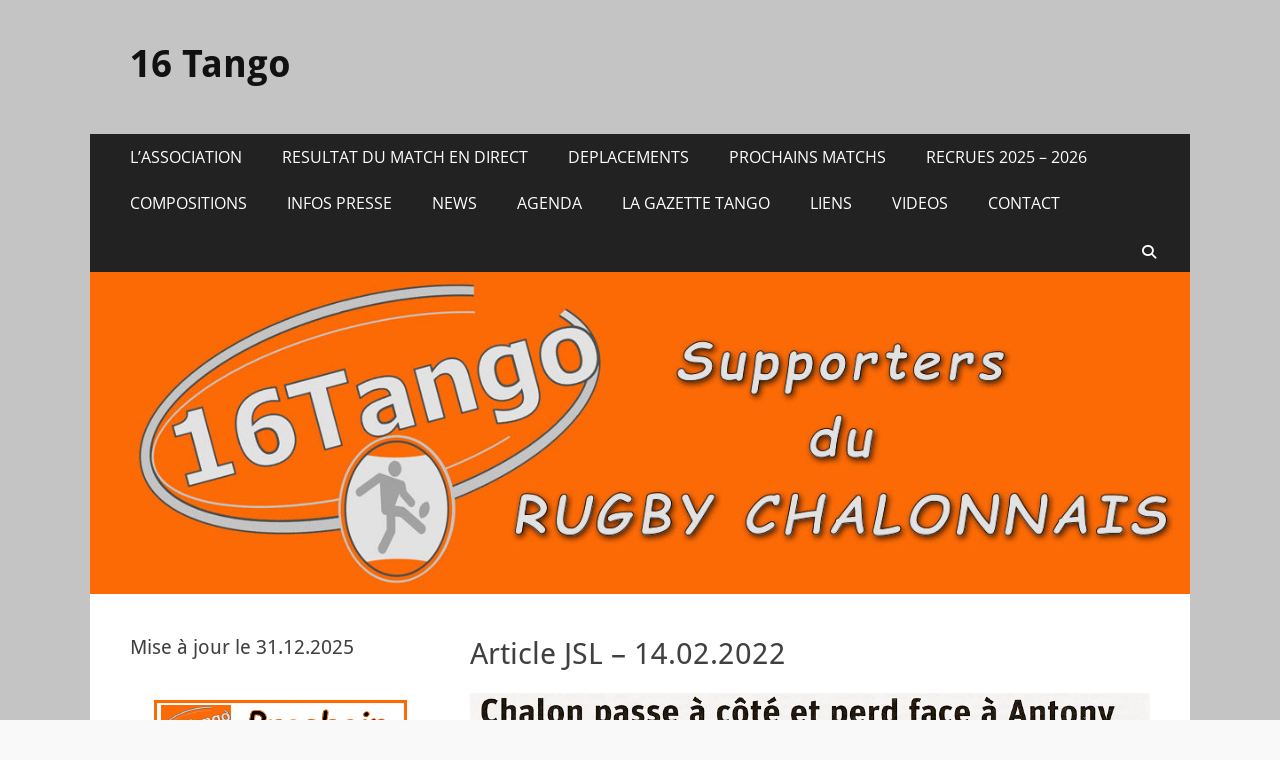

--- FILE ---
content_type: text/html; charset=UTF-8
request_url: https://16tangochalon.fr/article-jsl-14-02-2022/
body_size: 11842
content:
        <!DOCTYPE html>
        <html  xmlns="http://www.w3.org/1999/xhtml" prefix="" lang="fr-FR">
        
<head>
		<meta charset="UTF-8">
		<meta name="viewport" content="width=device-width, initial-scale=1, minimum-scale=1">
		<link rel="profile" href="http://gmpg.org/xfn/11">
		
<!-- BEGIN Metadata added by the Add-Meta-Tags WordPress plugin -->
<meta name="keywords" content="16tangochalon.fr; 16 tango chalon; supporters du rugby tango chalonnais; ;association; article; rugbytangochalonnais; club de rugby chalonnais; promotion d honneur; stade léo lagrange; 16; tango; chalon sur saône; rugby xv; supporters, club de supporters; comité de rugby de bourgogne; fédération française de rugby; honneur; promotion d honneur; championnat;fédéral;bureau; adhérents; calendrier; vidéos;photos;" />
<!-- END Metadata added by the Add-Meta-Tags WordPress plugin -->

<title>Article JSL &#8211; 14.02.2022 &#8211; 16 Tango</title>
<meta name='robots' content='max-image-preview:large' />
<link rel="alternate" type="application/rss+xml" title="16 Tango &raquo; Flux" href="https://16tangochalon.fr/feed/" />
<link rel="alternate" type="application/rss+xml" title="16 Tango &raquo; Flux des commentaires" href="https://16tangochalon.fr/comments/feed/" />
<link rel="alternate" title="oEmbed (JSON)" type="application/json+oembed" href="https://16tangochalon.fr/wp-json/oembed/1.0/embed?url=https%3A%2F%2F16tangochalon.fr%2Farticle-jsl-14-02-2022%2F" />
<link rel="alternate" title="oEmbed (XML)" type="text/xml+oembed" href="https://16tangochalon.fr/wp-json/oembed/1.0/embed?url=https%3A%2F%2F16tangochalon.fr%2Farticle-jsl-14-02-2022%2F&#038;format=xml" />
<style id='wp-img-auto-sizes-contain-inline-css' type='text/css'>
img:is([sizes=auto i],[sizes^="auto," i]){contain-intrinsic-size:3000px 1500px}
/*# sourceURL=wp-img-auto-sizes-contain-inline-css */
</style>
<style id='wp-emoji-styles-inline-css' type='text/css'>

	img.wp-smiley, img.emoji {
		display: inline !important;
		border: none !important;
		box-shadow: none !important;
		height: 1em !important;
		width: 1em !important;
		margin: 0 0.07em !important;
		vertical-align: -0.1em !important;
		background: none !important;
		padding: 0 !important;
	}
/*# sourceURL=wp-emoji-styles-inline-css */
</style>
<style id='wp-block-library-inline-css' type='text/css'>
:root{--wp-block-synced-color:#7a00df;--wp-block-synced-color--rgb:122,0,223;--wp-bound-block-color:var(--wp-block-synced-color);--wp-editor-canvas-background:#ddd;--wp-admin-theme-color:#007cba;--wp-admin-theme-color--rgb:0,124,186;--wp-admin-theme-color-darker-10:#006ba1;--wp-admin-theme-color-darker-10--rgb:0,107,160.5;--wp-admin-theme-color-darker-20:#005a87;--wp-admin-theme-color-darker-20--rgb:0,90,135;--wp-admin-border-width-focus:2px}@media (min-resolution:192dpi){:root{--wp-admin-border-width-focus:1.5px}}.wp-element-button{cursor:pointer}:root .has-very-light-gray-background-color{background-color:#eee}:root .has-very-dark-gray-background-color{background-color:#313131}:root .has-very-light-gray-color{color:#eee}:root .has-very-dark-gray-color{color:#313131}:root .has-vivid-green-cyan-to-vivid-cyan-blue-gradient-background{background:linear-gradient(135deg,#00d084,#0693e3)}:root .has-purple-crush-gradient-background{background:linear-gradient(135deg,#34e2e4,#4721fb 50%,#ab1dfe)}:root .has-hazy-dawn-gradient-background{background:linear-gradient(135deg,#faaca8,#dad0ec)}:root .has-subdued-olive-gradient-background{background:linear-gradient(135deg,#fafae1,#67a671)}:root .has-atomic-cream-gradient-background{background:linear-gradient(135deg,#fdd79a,#004a59)}:root .has-nightshade-gradient-background{background:linear-gradient(135deg,#330968,#31cdcf)}:root .has-midnight-gradient-background{background:linear-gradient(135deg,#020381,#2874fc)}:root{--wp--preset--font-size--normal:16px;--wp--preset--font-size--huge:42px}.has-regular-font-size{font-size:1em}.has-larger-font-size{font-size:2.625em}.has-normal-font-size{font-size:var(--wp--preset--font-size--normal)}.has-huge-font-size{font-size:var(--wp--preset--font-size--huge)}.has-text-align-center{text-align:center}.has-text-align-left{text-align:left}.has-text-align-right{text-align:right}.has-fit-text{white-space:nowrap!important}#end-resizable-editor-section{display:none}.aligncenter{clear:both}.items-justified-left{justify-content:flex-start}.items-justified-center{justify-content:center}.items-justified-right{justify-content:flex-end}.items-justified-space-between{justify-content:space-between}.screen-reader-text{border:0;clip-path:inset(50%);height:1px;margin:-1px;overflow:hidden;padding:0;position:absolute;width:1px;word-wrap:normal!important}.screen-reader-text:focus{background-color:#ddd;clip-path:none;color:#444;display:block;font-size:1em;height:auto;left:5px;line-height:normal;padding:15px 23px 14px;text-decoration:none;top:5px;width:auto;z-index:100000}html :where(.has-border-color){border-style:solid}html :where([style*=border-top-color]){border-top-style:solid}html :where([style*=border-right-color]){border-right-style:solid}html :where([style*=border-bottom-color]){border-bottom-style:solid}html :where([style*=border-left-color]){border-left-style:solid}html :where([style*=border-width]){border-style:solid}html :where([style*=border-top-width]){border-top-style:solid}html :where([style*=border-right-width]){border-right-style:solid}html :where([style*=border-bottom-width]){border-bottom-style:solid}html :where([style*=border-left-width]){border-left-style:solid}html :where(img[class*=wp-image-]){height:auto;max-width:100%}:where(figure){margin:0 0 1em}html :where(.is-position-sticky){--wp-admin--admin-bar--position-offset:var(--wp-admin--admin-bar--height,0px)}@media screen and (max-width:600px){html :where(.is-position-sticky){--wp-admin--admin-bar--position-offset:0px}}

/*# sourceURL=wp-block-library-inline-css */
</style><style id='wp-block-image-inline-css' type='text/css'>
.wp-block-image>a,.wp-block-image>figure>a{display:inline-block}.wp-block-image img{box-sizing:border-box;height:auto;max-width:100%;vertical-align:bottom}@media not (prefers-reduced-motion){.wp-block-image img.hide{visibility:hidden}.wp-block-image img.show{animation:show-content-image .4s}}.wp-block-image[style*=border-radius] img,.wp-block-image[style*=border-radius]>a{border-radius:inherit}.wp-block-image.has-custom-border img{box-sizing:border-box}.wp-block-image.aligncenter{text-align:center}.wp-block-image.alignfull>a,.wp-block-image.alignwide>a{width:100%}.wp-block-image.alignfull img,.wp-block-image.alignwide img{height:auto;width:100%}.wp-block-image .aligncenter,.wp-block-image .alignleft,.wp-block-image .alignright,.wp-block-image.aligncenter,.wp-block-image.alignleft,.wp-block-image.alignright{display:table}.wp-block-image .aligncenter>figcaption,.wp-block-image .alignleft>figcaption,.wp-block-image .alignright>figcaption,.wp-block-image.aligncenter>figcaption,.wp-block-image.alignleft>figcaption,.wp-block-image.alignright>figcaption{caption-side:bottom;display:table-caption}.wp-block-image .alignleft{float:left;margin:.5em 1em .5em 0}.wp-block-image .alignright{float:right;margin:.5em 0 .5em 1em}.wp-block-image .aligncenter{margin-left:auto;margin-right:auto}.wp-block-image :where(figcaption){margin-bottom:1em;margin-top:.5em}.wp-block-image.is-style-circle-mask img{border-radius:9999px}@supports ((-webkit-mask-image:none) or (mask-image:none)) or (-webkit-mask-image:none){.wp-block-image.is-style-circle-mask img{border-radius:0;-webkit-mask-image:url('data:image/svg+xml;utf8,<svg viewBox="0 0 100 100" xmlns="http://www.w3.org/2000/svg"><circle cx="50" cy="50" r="50"/></svg>');mask-image:url('data:image/svg+xml;utf8,<svg viewBox="0 0 100 100" xmlns="http://www.w3.org/2000/svg"><circle cx="50" cy="50" r="50"/></svg>');mask-mode:alpha;-webkit-mask-position:center;mask-position:center;-webkit-mask-repeat:no-repeat;mask-repeat:no-repeat;-webkit-mask-size:contain;mask-size:contain}}:root :where(.wp-block-image.is-style-rounded img,.wp-block-image .is-style-rounded img){border-radius:9999px}.wp-block-image figure{margin:0}.wp-lightbox-container{display:flex;flex-direction:column;position:relative}.wp-lightbox-container img{cursor:zoom-in}.wp-lightbox-container img:hover+button{opacity:1}.wp-lightbox-container button{align-items:center;backdrop-filter:blur(16px) saturate(180%);background-color:#5a5a5a40;border:none;border-radius:4px;cursor:zoom-in;display:flex;height:20px;justify-content:center;opacity:0;padding:0;position:absolute;right:16px;text-align:center;top:16px;width:20px;z-index:100}@media not (prefers-reduced-motion){.wp-lightbox-container button{transition:opacity .2s ease}}.wp-lightbox-container button:focus-visible{outline:3px auto #5a5a5a40;outline:3px auto -webkit-focus-ring-color;outline-offset:3px}.wp-lightbox-container button:hover{cursor:pointer;opacity:1}.wp-lightbox-container button:focus{opacity:1}.wp-lightbox-container button:focus,.wp-lightbox-container button:hover,.wp-lightbox-container button:not(:hover):not(:active):not(.has-background){background-color:#5a5a5a40;border:none}.wp-lightbox-overlay{box-sizing:border-box;cursor:zoom-out;height:100vh;left:0;overflow:hidden;position:fixed;top:0;visibility:hidden;width:100%;z-index:100000}.wp-lightbox-overlay .close-button{align-items:center;cursor:pointer;display:flex;justify-content:center;min-height:40px;min-width:40px;padding:0;position:absolute;right:calc(env(safe-area-inset-right) + 16px);top:calc(env(safe-area-inset-top) + 16px);z-index:5000000}.wp-lightbox-overlay .close-button:focus,.wp-lightbox-overlay .close-button:hover,.wp-lightbox-overlay .close-button:not(:hover):not(:active):not(.has-background){background:none;border:none}.wp-lightbox-overlay .lightbox-image-container{height:var(--wp--lightbox-container-height);left:50%;overflow:hidden;position:absolute;top:50%;transform:translate(-50%,-50%);transform-origin:top left;width:var(--wp--lightbox-container-width);z-index:9999999999}.wp-lightbox-overlay .wp-block-image{align-items:center;box-sizing:border-box;display:flex;height:100%;justify-content:center;margin:0;position:relative;transform-origin:0 0;width:100%;z-index:3000000}.wp-lightbox-overlay .wp-block-image img{height:var(--wp--lightbox-image-height);min-height:var(--wp--lightbox-image-height);min-width:var(--wp--lightbox-image-width);width:var(--wp--lightbox-image-width)}.wp-lightbox-overlay .wp-block-image figcaption{display:none}.wp-lightbox-overlay button{background:none;border:none}.wp-lightbox-overlay .scrim{background-color:#fff;height:100%;opacity:.9;position:absolute;width:100%;z-index:2000000}.wp-lightbox-overlay.active{visibility:visible}@media not (prefers-reduced-motion){.wp-lightbox-overlay.active{animation:turn-on-visibility .25s both}.wp-lightbox-overlay.active img{animation:turn-on-visibility .35s both}.wp-lightbox-overlay.show-closing-animation:not(.active){animation:turn-off-visibility .35s both}.wp-lightbox-overlay.show-closing-animation:not(.active) img{animation:turn-off-visibility .25s both}.wp-lightbox-overlay.zoom.active{animation:none;opacity:1;visibility:visible}.wp-lightbox-overlay.zoom.active .lightbox-image-container{animation:lightbox-zoom-in .4s}.wp-lightbox-overlay.zoom.active .lightbox-image-container img{animation:none}.wp-lightbox-overlay.zoom.active .scrim{animation:turn-on-visibility .4s forwards}.wp-lightbox-overlay.zoom.show-closing-animation:not(.active){animation:none}.wp-lightbox-overlay.zoom.show-closing-animation:not(.active) .lightbox-image-container{animation:lightbox-zoom-out .4s}.wp-lightbox-overlay.zoom.show-closing-animation:not(.active) .lightbox-image-container img{animation:none}.wp-lightbox-overlay.zoom.show-closing-animation:not(.active) .scrim{animation:turn-off-visibility .4s forwards}}@keyframes show-content-image{0%{visibility:hidden}99%{visibility:hidden}to{visibility:visible}}@keyframes turn-on-visibility{0%{opacity:0}to{opacity:1}}@keyframes turn-off-visibility{0%{opacity:1;visibility:visible}99%{opacity:0;visibility:visible}to{opacity:0;visibility:hidden}}@keyframes lightbox-zoom-in{0%{transform:translate(calc((-100vw + var(--wp--lightbox-scrollbar-width))/2 + var(--wp--lightbox-initial-left-position)),calc(-50vh + var(--wp--lightbox-initial-top-position))) scale(var(--wp--lightbox-scale))}to{transform:translate(-50%,-50%) scale(1)}}@keyframes lightbox-zoom-out{0%{transform:translate(-50%,-50%) scale(1);visibility:visible}99%{visibility:visible}to{transform:translate(calc((-100vw + var(--wp--lightbox-scrollbar-width))/2 + var(--wp--lightbox-initial-left-position)),calc(-50vh + var(--wp--lightbox-initial-top-position))) scale(var(--wp--lightbox-scale));visibility:hidden}}
/*# sourceURL=https://16tangochalon.fr/wp-includes/blocks/image/style.min.css */
</style>
<style id='wp-block-image-theme-inline-css' type='text/css'>
:root :where(.wp-block-image figcaption){color:#555;font-size:13px;text-align:center}.is-dark-theme :root :where(.wp-block-image figcaption){color:#ffffffa6}.wp-block-image{margin:0 0 1em}
/*# sourceURL=https://16tangochalon.fr/wp-includes/blocks/image/theme.min.css */
</style>
<style id='global-styles-inline-css' type='text/css'>
:root{--wp--preset--aspect-ratio--square: 1;--wp--preset--aspect-ratio--4-3: 4/3;--wp--preset--aspect-ratio--3-4: 3/4;--wp--preset--aspect-ratio--3-2: 3/2;--wp--preset--aspect-ratio--2-3: 2/3;--wp--preset--aspect-ratio--16-9: 16/9;--wp--preset--aspect-ratio--9-16: 9/16;--wp--preset--color--black: #000000;--wp--preset--color--cyan-bluish-gray: #abb8c3;--wp--preset--color--white: #ffffff;--wp--preset--color--pale-pink: #f78da7;--wp--preset--color--vivid-red: #cf2e2e;--wp--preset--color--luminous-vivid-orange: #ff6900;--wp--preset--color--luminous-vivid-amber: #fcb900;--wp--preset--color--light-green-cyan: #7bdcb5;--wp--preset--color--vivid-green-cyan: #00d084;--wp--preset--color--pale-cyan-blue: #8ed1fc;--wp--preset--color--vivid-cyan-blue: #0693e3;--wp--preset--color--vivid-purple: #9b51e0;--wp--preset--color--dark-gray: #404040;--wp--preset--color--gray: #eeeeee;--wp--preset--color--light-gray: #f9f9f9;--wp--preset--color--yellow: #e5ae4a;--wp--preset--color--blue: #1b8be0;--wp--preset--color--tahiti-gold: #e4741f;--wp--preset--gradient--vivid-cyan-blue-to-vivid-purple: linear-gradient(135deg,rgb(6,147,227) 0%,rgb(155,81,224) 100%);--wp--preset--gradient--light-green-cyan-to-vivid-green-cyan: linear-gradient(135deg,rgb(122,220,180) 0%,rgb(0,208,130) 100%);--wp--preset--gradient--luminous-vivid-amber-to-luminous-vivid-orange: linear-gradient(135deg,rgb(252,185,0) 0%,rgb(255,105,0) 100%);--wp--preset--gradient--luminous-vivid-orange-to-vivid-red: linear-gradient(135deg,rgb(255,105,0) 0%,rgb(207,46,46) 100%);--wp--preset--gradient--very-light-gray-to-cyan-bluish-gray: linear-gradient(135deg,rgb(238,238,238) 0%,rgb(169,184,195) 100%);--wp--preset--gradient--cool-to-warm-spectrum: linear-gradient(135deg,rgb(74,234,220) 0%,rgb(151,120,209) 20%,rgb(207,42,186) 40%,rgb(238,44,130) 60%,rgb(251,105,98) 80%,rgb(254,248,76) 100%);--wp--preset--gradient--blush-light-purple: linear-gradient(135deg,rgb(255,206,236) 0%,rgb(152,150,240) 100%);--wp--preset--gradient--blush-bordeaux: linear-gradient(135deg,rgb(254,205,165) 0%,rgb(254,45,45) 50%,rgb(107,0,62) 100%);--wp--preset--gradient--luminous-dusk: linear-gradient(135deg,rgb(255,203,112) 0%,rgb(199,81,192) 50%,rgb(65,88,208) 100%);--wp--preset--gradient--pale-ocean: linear-gradient(135deg,rgb(255,245,203) 0%,rgb(182,227,212) 50%,rgb(51,167,181) 100%);--wp--preset--gradient--electric-grass: linear-gradient(135deg,rgb(202,248,128) 0%,rgb(113,206,126) 100%);--wp--preset--gradient--midnight: linear-gradient(135deg,rgb(2,3,129) 0%,rgb(40,116,252) 100%);--wp--preset--font-size--small: 14px;--wp--preset--font-size--medium: 20px;--wp--preset--font-size--large: 26px;--wp--preset--font-size--x-large: 42px;--wp--preset--font-size--extra-small: 13px;--wp--preset--font-size--normal: 16px;--wp--preset--font-size--huge: 32px;--wp--preset--spacing--20: 0.44rem;--wp--preset--spacing--30: 0.67rem;--wp--preset--spacing--40: 1rem;--wp--preset--spacing--50: 1.5rem;--wp--preset--spacing--60: 2.25rem;--wp--preset--spacing--70: 3.38rem;--wp--preset--spacing--80: 5.06rem;--wp--preset--shadow--natural: 6px 6px 9px rgba(0, 0, 0, 0.2);--wp--preset--shadow--deep: 12px 12px 50px rgba(0, 0, 0, 0.4);--wp--preset--shadow--sharp: 6px 6px 0px rgba(0, 0, 0, 0.2);--wp--preset--shadow--outlined: 6px 6px 0px -3px rgb(255, 255, 255), 6px 6px rgb(0, 0, 0);--wp--preset--shadow--crisp: 6px 6px 0px rgb(0, 0, 0);}:where(.is-layout-flex){gap: 0.5em;}:where(.is-layout-grid){gap: 0.5em;}body .is-layout-flex{display: flex;}.is-layout-flex{flex-wrap: wrap;align-items: center;}.is-layout-flex > :is(*, div){margin: 0;}body .is-layout-grid{display: grid;}.is-layout-grid > :is(*, div){margin: 0;}:where(.wp-block-columns.is-layout-flex){gap: 2em;}:where(.wp-block-columns.is-layout-grid){gap: 2em;}:where(.wp-block-post-template.is-layout-flex){gap: 1.25em;}:where(.wp-block-post-template.is-layout-grid){gap: 1.25em;}.has-black-color{color: var(--wp--preset--color--black) !important;}.has-cyan-bluish-gray-color{color: var(--wp--preset--color--cyan-bluish-gray) !important;}.has-white-color{color: var(--wp--preset--color--white) !important;}.has-pale-pink-color{color: var(--wp--preset--color--pale-pink) !important;}.has-vivid-red-color{color: var(--wp--preset--color--vivid-red) !important;}.has-luminous-vivid-orange-color{color: var(--wp--preset--color--luminous-vivid-orange) !important;}.has-luminous-vivid-amber-color{color: var(--wp--preset--color--luminous-vivid-amber) !important;}.has-light-green-cyan-color{color: var(--wp--preset--color--light-green-cyan) !important;}.has-vivid-green-cyan-color{color: var(--wp--preset--color--vivid-green-cyan) !important;}.has-pale-cyan-blue-color{color: var(--wp--preset--color--pale-cyan-blue) !important;}.has-vivid-cyan-blue-color{color: var(--wp--preset--color--vivid-cyan-blue) !important;}.has-vivid-purple-color{color: var(--wp--preset--color--vivid-purple) !important;}.has-black-background-color{background-color: var(--wp--preset--color--black) !important;}.has-cyan-bluish-gray-background-color{background-color: var(--wp--preset--color--cyan-bluish-gray) !important;}.has-white-background-color{background-color: var(--wp--preset--color--white) !important;}.has-pale-pink-background-color{background-color: var(--wp--preset--color--pale-pink) !important;}.has-vivid-red-background-color{background-color: var(--wp--preset--color--vivid-red) !important;}.has-luminous-vivid-orange-background-color{background-color: var(--wp--preset--color--luminous-vivid-orange) !important;}.has-luminous-vivid-amber-background-color{background-color: var(--wp--preset--color--luminous-vivid-amber) !important;}.has-light-green-cyan-background-color{background-color: var(--wp--preset--color--light-green-cyan) !important;}.has-vivid-green-cyan-background-color{background-color: var(--wp--preset--color--vivid-green-cyan) !important;}.has-pale-cyan-blue-background-color{background-color: var(--wp--preset--color--pale-cyan-blue) !important;}.has-vivid-cyan-blue-background-color{background-color: var(--wp--preset--color--vivid-cyan-blue) !important;}.has-vivid-purple-background-color{background-color: var(--wp--preset--color--vivid-purple) !important;}.has-black-border-color{border-color: var(--wp--preset--color--black) !important;}.has-cyan-bluish-gray-border-color{border-color: var(--wp--preset--color--cyan-bluish-gray) !important;}.has-white-border-color{border-color: var(--wp--preset--color--white) !important;}.has-pale-pink-border-color{border-color: var(--wp--preset--color--pale-pink) !important;}.has-vivid-red-border-color{border-color: var(--wp--preset--color--vivid-red) !important;}.has-luminous-vivid-orange-border-color{border-color: var(--wp--preset--color--luminous-vivid-orange) !important;}.has-luminous-vivid-amber-border-color{border-color: var(--wp--preset--color--luminous-vivid-amber) !important;}.has-light-green-cyan-border-color{border-color: var(--wp--preset--color--light-green-cyan) !important;}.has-vivid-green-cyan-border-color{border-color: var(--wp--preset--color--vivid-green-cyan) !important;}.has-pale-cyan-blue-border-color{border-color: var(--wp--preset--color--pale-cyan-blue) !important;}.has-vivid-cyan-blue-border-color{border-color: var(--wp--preset--color--vivid-cyan-blue) !important;}.has-vivid-purple-border-color{border-color: var(--wp--preset--color--vivid-purple) !important;}.has-vivid-cyan-blue-to-vivid-purple-gradient-background{background: var(--wp--preset--gradient--vivid-cyan-blue-to-vivid-purple) !important;}.has-light-green-cyan-to-vivid-green-cyan-gradient-background{background: var(--wp--preset--gradient--light-green-cyan-to-vivid-green-cyan) !important;}.has-luminous-vivid-amber-to-luminous-vivid-orange-gradient-background{background: var(--wp--preset--gradient--luminous-vivid-amber-to-luminous-vivid-orange) !important;}.has-luminous-vivid-orange-to-vivid-red-gradient-background{background: var(--wp--preset--gradient--luminous-vivid-orange-to-vivid-red) !important;}.has-very-light-gray-to-cyan-bluish-gray-gradient-background{background: var(--wp--preset--gradient--very-light-gray-to-cyan-bluish-gray) !important;}.has-cool-to-warm-spectrum-gradient-background{background: var(--wp--preset--gradient--cool-to-warm-spectrum) !important;}.has-blush-light-purple-gradient-background{background: var(--wp--preset--gradient--blush-light-purple) !important;}.has-blush-bordeaux-gradient-background{background: var(--wp--preset--gradient--blush-bordeaux) !important;}.has-luminous-dusk-gradient-background{background: var(--wp--preset--gradient--luminous-dusk) !important;}.has-pale-ocean-gradient-background{background: var(--wp--preset--gradient--pale-ocean) !important;}.has-electric-grass-gradient-background{background: var(--wp--preset--gradient--electric-grass) !important;}.has-midnight-gradient-background{background: var(--wp--preset--gradient--midnight) !important;}.has-small-font-size{font-size: var(--wp--preset--font-size--small) !important;}.has-medium-font-size{font-size: var(--wp--preset--font-size--medium) !important;}.has-large-font-size{font-size: var(--wp--preset--font-size--large) !important;}.has-x-large-font-size{font-size: var(--wp--preset--font-size--x-large) !important;}
/*# sourceURL=global-styles-inline-css */
</style>

<style id='classic-theme-styles-inline-css' type='text/css'>
/*! This file is auto-generated */
.wp-block-button__link{color:#fff;background-color:#32373c;border-radius:9999px;box-shadow:none;text-decoration:none;padding:calc(.667em + 2px) calc(1.333em + 2px);font-size:1.125em}.wp-block-file__button{background:#32373c;color:#fff;text-decoration:none}
/*# sourceURL=/wp-includes/css/classic-themes.min.css */
</style>
<link rel='stylesheet' id='contact-form-7-css' href='https://16tangochalon.fr/wp-content/plugins/contact-form-7/includes/css/styles.css?ver=5.7.7' type='text/css' media='all' />
<link rel='stylesheet' id='yop-public-css' href='https://16tangochalon.fr/wp-content/plugins/yop-poll/public/assets/css/yop-poll-public-6.5.39.css?ver=6.9' type='text/css' media='all' />
<link rel='stylesheet' id='catchresponsive-fonts-css' href='https://16tangochalon.fr/wp-content/fonts/f232451385e0948c204eca6f2c61ed8c.css' type='text/css' media='all' />
<link rel='stylesheet' id='catchresponsive-style-css' href='https://16tangochalon.fr/wp-content/themes/catch-responsive/style.css?ver=20251214-130700' type='text/css' media='all' />
<link rel='stylesheet' id='catchresponsive-block-style-css' href='https://16tangochalon.fr/wp-content/themes/catch-responsive/css/blocks.css?ver=3.2' type='text/css' media='all' />
<link rel='stylesheet' id='font-awesome-css' href='https://16tangochalon.fr/wp-content/themes/catch-responsive/css/font-awesome/css/all.min.css?ver=6.7.2' type='text/css' media='all' />
<link rel='stylesheet' id='jquery-sidr-css' href='https://16tangochalon.fr/wp-content/themes/catch-responsive/css/jquery.sidr.light.min.css?ver=2.1.0' type='text/css' media='all' />
<script type="text/javascript">
            window._nslDOMReady = (function () {
                const executedCallbacks = new Set();
            
                return function (callback) {
                    /**
                    * Third parties might dispatch DOMContentLoaded events, so we need to ensure that we only run our callback once!
                    */
                    if (executedCallbacks.has(callback)) return;
            
                    const wrappedCallback = function () {
                        if (executedCallbacks.has(callback)) return;
                        executedCallbacks.add(callback);
                        callback();
                    };
            
                    if (document.readyState === "complete" || document.readyState === "interactive") {
                        wrappedCallback();
                    } else {
                        document.addEventListener("DOMContentLoaded", wrappedCallback);
                    }
                };
            })();
        </script><script type="text/javascript" src="https://16tangochalon.fr/wp-includes/js/jquery/jquery.min.js?ver=3.7.1" id="jquery-core-js"></script>
<script type="text/javascript" src="https://16tangochalon.fr/wp-includes/js/jquery/jquery-migrate.min.js?ver=3.4.1" id="jquery-migrate-js"></script>
<script type="text/javascript" id="yop-public-js-extra">
/* <![CDATA[ */
var objectL10n = {"yopPollParams":{"urlParams":{"ajax":"https://16tangochalon.fr/wp-admin/admin-ajax.php","wpLogin":"https://16tangochalon.fr/wp-login.php?redirect_to=https%3A%2F%2F16tangochalon.fr%2Fwp-admin%2Fadmin-ajax.php%3Faction%3Dyop_poll_record_wordpress_vote"},"apiParams":{"reCaptcha":{"siteKey":""},"reCaptchaV2Invisible":{"siteKey":""},"reCaptchaV3":{"siteKey":""},"hCaptcha":{"siteKey":""},"cloudflareTurnstile":{"siteKey":""}},"captchaParams":{"imgPath":"https://16tangochalon.fr/wp-content/plugins/yop-poll/public/assets/img/","url":"https://16tangochalon.fr/wp-content/plugins/yop-poll/app.php","accessibilityAlt":"Sound icon","accessibilityTitle":"Accessibility option: listen to a question and answer it!","accessibilityDescription":"Type below the \u003Cstrong\u003Eanswer\u003C/strong\u003E to what you hear. Numbers or words:","explanation":"Click or touch the \u003Cstrong\u003EANSWER\u003C/strong\u003E","refreshAlt":"Refresh/reload icon","refreshTitle":"Refresh/reload: get new images and accessibility option!"},"voteParams":{"invalidPoll":"Invalid Poll","noAnswersSelected":"No answer selected","minAnswersRequired":"At least {min_answers_allowed} answer(s) required","maxAnswersRequired":"A max of {max_answers_allowed} answer(s) accepted","noAnswerForOther":"No other answer entered","noValueForCustomField":"{custom_field_name} is required","tooManyCharsForCustomField":"Text for {custom_field_name} is too long","consentNotChecked":"You must agree to our terms and conditions","noCaptchaSelected":"Captcha is required","thankYou":"Thank you for your vote"},"resultsParams":{"singleVote":"vote","multipleVotes":"votes","singleAnswer":"answer","multipleAnswers":"answers"}}};
//# sourceURL=yop-public-js-extra
/* ]]> */
</script>
<script type="text/javascript" src="https://16tangochalon.fr/wp-content/plugins/yop-poll/public/assets/js/yop-poll-public-6.5.39.min.js?ver=6.9" id="yop-public-js"></script>
<script type="text/javascript" src="https://16tangochalon.fr/wp-content/themes/catch-responsive/js/jquery.sidr.min.js?ver=2.2.1.1" id="jquery-sidr-js"></script>
<script type="text/javascript" src="https://16tangochalon.fr/wp-content/themes/catch-responsive/js/catchresponsive-custom-scripts.min.js" id="catchresponsive-custom-scripts-js"></script>
<link rel="https://api.w.org/" href="https://16tangochalon.fr/wp-json/" /><link rel="alternate" title="JSON" type="application/json" href="https://16tangochalon.fr/wp-json/wp/v2/pages/12982" /><link rel="EditURI" type="application/rsd+xml" title="RSD" href="https://16tangochalon.fr/xmlrpc.php?rsd" />
<meta name="generator" content="WordPress 6.9" />
<link rel="canonical" href="https://16tangochalon.fr/article-jsl-14-02-2022/" />
<link rel='shortlink' href='https://16tangochalon.fr/?p=12982' />
	<style type="text/css">
				.site-title a,
			.site-description {
				color: #111111;
			}
		</style>
	<style type="text/css" id="custom-background-css">
body.custom-background { background-image: url("https://16tangochalon.fr/wp-content/uploads/2017/08/fond-1.jpg"); background-position: left top; background-size: auto; background-repeat: repeat; background-attachment: scroll; }
</style>
	<link rel="icon" href="https://16tangochalon.fr/wp-content/uploads/2021/04/cropped-flavicon-32x32.jpg" sizes="32x32" />
<link rel="icon" href="https://16tangochalon.fr/wp-content/uploads/2021/04/cropped-flavicon-192x192.jpg" sizes="192x192" />
<link rel="apple-touch-icon" href="https://16tangochalon.fr/wp-content/uploads/2021/04/cropped-flavicon-180x180.jpg" />
<meta name="msapplication-TileImage" content="https://16tangochalon.fr/wp-content/uploads/2021/04/cropped-flavicon-270x270.jpg" />
		<style type="text/css" id="wp-custom-css">
			/*
Vous pouvez ajouter du CSS personnalisé ici.

Cliquez sur l’icône d’aide ci-dessus pour en savoir plus.
*/
.sidebar-header-right { display: none; }		</style>
		</head>

<body class="wp-singular page-template-default page page-id-12982 custom-background wp-embed-responsive wp-theme-catch-responsive two-columns content-right excerpt-image-left mobile-menu-one">


		<div id="page" class="hfeed site">
				<header id="masthead" role="banner">
    		<div class="wrapper">
		
    <div id="mobile-header-left-menu" class="mobile-menu-anchor primary-menu">
        <a href="#mobile-header-left-nav" id="header-left-menu" class="font-awesome fa-solid fa-menu">
            <span class="mobile-menu-text">Menu</span>
        </a>
    </div><!-- #mobile-header-menu -->
    <div id="site-branding"><div id="site-header"><p class="site-title"><a href="https://16tangochalon.fr/" rel="home">16 Tango</a></p></div><!-- #site-header --></div><!-- #site-branding-->	<aside class="sidebar sidebar-header-right widget-area">
		<section class="widget widget_search" id="header-right-search">
			<div class="widget-wrap">
				
<form role="search" method="get" class="search-form" action="https://16tangochalon.fr/">
	<label>
		<span class="screen-reader-text">Rechercher&nbsp;:</span>
		<input type="search" class="search-field" placeholder="Recherche" value="" name="s" title="Rechercher&nbsp;:">
	</label>
	<input type="submit" class="search-submit" value="Rechercher">
</form>
			</div>
		</section>
					<section class="widget widget_catchresponsive_social_icons" id="header-right-social-icons">
				<div class="widget-wrap">
					<a class="font-awesome fa-brands fa-facebook" target="_blank" title="Facebook" href="https://www.facebook.com/pg/16-TANGO-510172565749471/about/?ref=page_internal"><span class="screen-reader-text">Facebook</span> </a>				</div><!-- .widget-wrap -->
			</section><!-- #header-right-social-icons -->
			</aside><!-- .sidebar .header-sidebar .widget-area -->
			</div><!-- .wrapper -->
		</header><!-- #masthead -->
			<nav class="site-navigation nav-primary search-enabled" role="navigation">
        <div class="wrapper">
            <h2 class="screen-reader-text">Menu principal</h2>
            <div class="screen-reader-text skip-link"><a href="#content" title="Aller au contenu">Aller au contenu</a></div>
            <ul id="menu-menu" class="menu catchresponsive-nav-menu"><li id="menu-item-86" class="menu-item menu-item-type-post_type menu-item-object-page menu-item-home menu-item-has-children menu-item-86"><a href="https://16tangochalon.fr/">L’ASSOCIATION</a>
<ul class="sub-menu">
	<li id="menu-item-3905" class="menu-item menu-item-type-post_type menu-item-object-page menu-item-3905"><a href="https://16tangochalon.fr/assemblee-generale/">Assemblée Générale</a></li>
	<li id="menu-item-95" class="menu-item menu-item-type-post_type menu-item-object-page menu-item-95"><a href="https://16tangochalon.fr/le-bureau/">Le Bureau saison 2025/2026</a></li>
	<li id="menu-item-99" class="menu-item menu-item-type-post_type menu-item-object-page menu-item-99"><a href="https://16tangochalon.fr/les-adherents/">Les adhérents</a></li>
	<li id="menu-item-9844" class="menu-item menu-item-type-post_type menu-item-object-page menu-item-9844"><a href="https://16tangochalon.fr/adhesion/">Adhésion au 16 Tango</a></li>
</ul>
</li>
<li id="menu-item-8654" class="menu-item menu-item-type-post_type menu-item-object-page menu-item-has-children menu-item-8654"><a href="https://16tangochalon.fr/resultat-du-match-en-direct/">RESULTAT DU MATCH EN DIRECT</a>
<ul class="sub-menu">
	<li id="menu-item-21584" class="menu-item menu-item-type-post_type menu-item-object-page menu-item-21584"><a href="https://16tangochalon.fr/resultat-et-classement-des-matchs-equipe-a-2025-2026/">Résultat et classement des matchs Equipe A 2025-2026</a></li>
	<li id="menu-item-22186" class="menu-item menu-item-type-post_type menu-item-object-page menu-item-22186"><a href="https://16tangochalon.fr/resultat-et-classement-des-matchs-equipe-feminines-2025-2026/">Résultat et classement des matchs Equipe Féminines 2025-2026</a></li>
	<li id="menu-item-21592" class="menu-item menu-item-type-post_type menu-item-object-page menu-item-21592"><a href="https://16tangochalon.fr/resultat-et-classement-des-matchs-equipe-b-2025-2026/">Résultat et classement des matchs Equipe B 2025-2026</a></li>
</ul>
</li>
<li id="menu-item-21746" class="menu-item menu-item-type-post_type menu-item-object-page menu-item-21746"><a href="https://16tangochalon.fr/deplacements/">DEPLACEMENTS</a></li>
<li id="menu-item-19119" class="menu-item menu-item-type-post_type menu-item-object-page menu-item-19119"><a href="https://16tangochalon.fr/prochain-match/">PROCHAINS MATCHS</a></li>
<li id="menu-item-21325" class="menu-item menu-item-type-post_type menu-item-object-page menu-item-21325"><a href="https://16tangochalon.fr/recrues-2025-2026/">RECRUES 2025 – 2026</a></li>
<li id="menu-item-16763" class="menu-item menu-item-type-post_type menu-item-object-page menu-item-16763"><a href="https://16tangochalon.fr/composition/">COMPOSITIONS</a></li>
<li id="menu-item-110" class="menu-item menu-item-type-post_type menu-item-object-page menu-item-110"><a href="https://16tangochalon.fr/infos-presse/">INFOS PRESSE</a></li>
<li id="menu-item-114" class="menu-item menu-item-type-post_type menu-item-object-page menu-item-114"><a href="https://16tangochalon.fr/infosnew/">NEWS</a></li>
<li id="menu-item-88" class="menu-item menu-item-type-post_type menu-item-object-page menu-item-has-children menu-item-88"><a href="https://16tangochalon.fr/agenga/">AGENDA</a>
<ul class="sub-menu">
	<li id="menu-item-21550" class="menu-item menu-item-type-post_type menu-item-object-page menu-item-21550"><a href="https://16tangochalon.fr/calendrier-2025-2026-federale-2-poule-1/">CALENDRIER 2025-2026 FEDERALE 2 – Poule 1</a></li>
	<li id="menu-item-21556" class="menu-item menu-item-type-post_type menu-item-object-page menu-item-21556"><a href="https://16tangochalon.fr/calendrier-2025-2026-federale-b-poule-1/">CALENDRIER 2025-2026 FEDERALE B – Poule 1</a></li>
	<li id="menu-item-21943" class="menu-item menu-item-type-post_type menu-item-object-page menu-item-21943"><a href="https://16tangochalon.fr/calendrier-a-xvf18-saison-2025-2026/">CALENDRIER 2025-2026: SÉNIORS (F+18)</a></li>
</ul>
</li>
<li id="menu-item-579" class="menu-item menu-item-type-post_type menu-item-object-page menu-item-has-children menu-item-579"><a href="https://16tangochalon.fr/la-gazette-tango/">LA GAZETTE TANGO</a>
<ul class="sub-menu">
	<li id="menu-item-111" class="menu-item menu-item-type-post_type menu-item-object-page menu-item-111"><a href="https://16tangochalon.fr/infos-receptions/">INFOS RECEPTION</a></li>
	<li id="menu-item-19552" class="menu-item menu-item-type-post_type menu-item-object-page menu-item-19552"><a href="https://16tangochalon.fr/la-gazette-du-rtc/">LA GAZETTE DU RTC</a></li>
</ul>
</li>
<li id="menu-item-132" class="menu-item menu-item-type-post_type menu-item-object-page menu-item-132"><a href="https://16tangochalon.fr/liens-divers/">LIENS</a></li>
<li id="menu-item-195" class="menu-item menu-item-type-post_type menu-item-object-page menu-item-195"><a href="https://16tangochalon.fr/videos/">VIDEOS</a></li>
<li id="menu-item-89" class="menu-item menu-item-type-post_type menu-item-object-page menu-item-89"><a href="https://16tangochalon.fr/contact/">CONTACT</a></li>
</ul>                <div id="search-toggle" class="font-awesome fa-solid">
                    <a class="screen-reader-text" href="#search-container">Recherche</a>
                </div>

                <div id="search-container" class="displaynone">
                    
<form role="search" method="get" class="search-form" action="https://16tangochalon.fr/">
	<label>
		<span class="screen-reader-text">Rechercher&nbsp;:</span>
		<input type="search" class="search-field" placeholder="Recherche" value="" name="s" title="Rechercher&nbsp;:">
	</label>
	<input type="submit" class="search-submit" value="Rechercher">
</form>
                </div>
    	</div><!-- .wrapper -->
    </nav><!-- .nav-primary -->
    <div id="header-featured-image">
					<div class="wrapper"><img class="wp-post-image" alt="" src="https://16tangochalon.fr/wp-content/uploads/2017/08/cropped-page_home-4-1.jpg" /></div><!-- .wrapper -->
				</div><!-- #header-featured-image -->		<div id="content" class="site-content">
			<div class="wrapper">
	
	<main id="main" class="site-main" role="main">

		
			
<article id="post-12982" class="post-12982 page type-page status-publish hentry">
	<!-- Page/Post Single Image Disabled or No Image set in Post Thumbnail -->	<div class="entry-container">
		<header class="entry-header">
			<h1 class="entry-title">Article JSL &#8211; 14.02.2022</h1>
		</header><!-- .entry-header -->

		<div class="entry-content">
			
<figure class="wp-block-image size-full"><img fetchpriority="high" decoding="async" width="1000" height="626" src="https://16tangochalon.fr/wp-content/uploads/2022/02/article1_js_14.02.2022.jpg" alt="" class="wp-image-12983" srcset="https://16tangochalon.fr/wp-content/uploads/2022/02/article1_js_14.02.2022.jpg 1000w, https://16tangochalon.fr/wp-content/uploads/2022/02/article1_js_14.02.2022-300x188.jpg 300w, https://16tangochalon.fr/wp-content/uploads/2022/02/article1_js_14.02.2022-768x481.jpg 768w" sizes="(max-width: 1000px) 100vw, 1000px" /></figure>
					</div><!-- .entry-content -->
			</div><!-- .entry-container -->
</article><!-- #post-## -->
			
		
	</main><!-- #main -->



<aside class="sidebar sidebar-primary widget-area" role="complementary">
<section id="text-3" class="widget widget_text"><div class="widget-wrap"><h4 class="widget-title">Mise à jour le 31.12.2025</h4>			<div class="textwidget"></div>
		</div><!-- .widget-wrap --></section><!-- #widget-default-search --><section id="block-711" class="widget widget_block widget_media_image"><div class="widget-wrap"><div class="wp-block-image">
<figure class="aligncenter size-full"><a href="https://16tangochalon.fr/prochain-match/"><img loading="lazy" decoding="async" width="253" height="172" src="https://16tangochalon.fr/wp-content/uploads/2025/08/ban_prochain_match_n.gif" alt="" class="wp-image-21599"/></a></figure>
</div></div><!-- .widget-wrap --></section><!-- #widget-default-search --><section id="block-785" class="widget widget_block widget_media_image"><div class="widget-wrap"><div class="wp-block-image">
<figure class="aligncenter size-full"><a href="https://16tangochalon.fr/article-jsl-25-06-2025/"><img loading="lazy" decoding="async" width="253" height="139" src="https://16tangochalon.fr/wp-content/uploads/2025/12/article_banniere-26.12.2025.jpg" alt="" class="wp-image-23070"/></a></figure>
</div></div><!-- .widget-wrap --></section><!-- #widget-default-search --><section id="block-783" class="widget widget_block widget_media_image"><div class="widget-wrap"><div class="wp-block-image">
<figure class="aligncenter size-full"><a href="https://16tangochalon.fr/article-jsl-14-12-2025/"><img loading="lazy" decoding="async" width="253" height="139" src="https://16tangochalon.fr/wp-content/uploads/2025/12/article_banniere_14-12.jpg" alt="" class="wp-image-23055"/></a></figure>
</div></div><!-- .widget-wrap --></section><!-- #widget-default-search --><section id="block-781" class="widget widget_block widget_media_image"><div class="widget-wrap"><div class="wp-block-image">
<figure class="aligncenter size-full"><a href="https://16tangochalon.fr/article-jsl-11-12-2025/"><img loading="lazy" decoding="async" width="253" height="139" src="https://16tangochalon.fr/wp-content/uploads/2025/12/article_banniere_11-12.jpg" alt="" class="wp-image-22965"/></a></figure>
</div></div><!-- .widget-wrap --></section><!-- #widget-default-search --><section id="block-779" class="widget widget_block widget_media_image"><div class="widget-wrap"><div class="wp-block-image">
<figure class="aligncenter size-full"><a href="https://16tangochalon.fr/article-jsl-7-decembre-2025/"><img loading="lazy" decoding="async" width="253" height="136" src="https://16tangochalon.fr/wp-content/uploads/2025/12/article_banniere_8-12.jpg" alt="" class="wp-image-22945"/></a></figure>
</div></div><!-- .widget-wrap --></section><!-- #widget-default-search --><section id="block-777" class="widget widget_block widget_media_image"><div class="widget-wrap"><div class="wp-block-image">
<figure class="aligncenter size-full"><a href="https://16tangochalon.fr/article-jsl-07-12-2025/"><img loading="lazy" decoding="async" width="253" height="150" src="https://16tangochalon.fr/wp-content/uploads/2025/12/article_banniere_7-12.jpg" alt="" class="wp-image-22925"/></a></figure>
</div></div><!-- .widget-wrap --></section><!-- #widget-default-search --><section id="block-773" class="widget widget_block widget_media_image"><div class="widget-wrap"><div class="wp-block-image">
<figure class="aligncenter size-full"><a href="https://16tangochalon.fr/article-jsl-23-11-2025/"><img loading="lazy" decoding="async" width="253" height="150" src="https://16tangochalon.fr/wp-content/uploads/2025/11/article_banniere_23.11.2025.jpg" alt="" class="wp-image-22873"/></a></figure>
</div></div><!-- .widget-wrap --></section><!-- #widget-default-search --><section id="block-771" class="widget widget_block widget_media_image"><div class="widget-wrap"><div class="wp-block-image">
<figure class="aligncenter size-full"><a href="https://16tangochalon.fr/article-jsl-22-11-2025/"><img loading="lazy" decoding="async" width="253" height="150" src="https://16tangochalon.fr/wp-content/uploads/2025/11/article_banniere_22.11.2025.jpg" alt="" class="wp-image-22833"/></a></figure>
</div></div><!-- .widget-wrap --></section><!-- #widget-default-search --><section id="block-765" class="widget widget_block widget_media_image"><div class="widget-wrap"><div class="wp-block-image">
<figure class="aligncenter size-full"><a href="https://16tangochalon.fr/article-jsl-16-11-2025/"><img loading="lazy" decoding="async" width="253" height="150" src="https://16tangochalon.fr/wp-content/uploads/2025/11/article_banniere_16.11.2025.jpg" alt="" class="wp-image-22798"/></a></figure>
</div></div><!-- .widget-wrap --></section><!-- #widget-default-search --><section id="block-763" class="widget widget_block widget_media_image"><div class="widget-wrap"><div class="wp-block-image">
<figure class="aligncenter size-full"><a href="https://16tangochalon.fr/article-jsl-15-11-2025/"><img loading="lazy" decoding="async" width="253" height="181" src="https://16tangochalon.fr/wp-content/uploads/2025/11/article_banniere_15.11.2025.jpg" alt="" class="wp-image-22700"/></a></figure>
</div></div><!-- .widget-wrap --></section><!-- #widget-default-search --><section id="block-761" class="widget widget_block widget_media_image"><div class="widget-wrap"><div class="wp-block-image">
<figure class="aligncenter size-full"><a href="https://16tangochalon.fr/hommage-dyves-lechalier-a-andre-blondeau/"><img loading="lazy" decoding="async" width="253" height="150" src="https://16tangochalon.fr/wp-content/uploads/2025/11/BLONDEAU.jpg" alt="" class="wp-image-22619"/></a></figure>
</div></div><!-- .widget-wrap --></section><!-- #widget-default-search --><section id="block-759" class="widget widget_block widget_media_image"><div class="widget-wrap"><div class="wp-block-image">
<figure class="aligncenter size-full"><a href="https://16tangochalon.fr/article-jsl-10-11-2025/"><img loading="lazy" decoding="async" width="253" height="150" src="https://16tangochalon.fr/wp-content/uploads/2025/11/article_banniere_10.11.2025.jpg" alt="" class="wp-image-22578"/></a></figure>
</div></div><!-- .widget-wrap --></section><!-- #widget-default-search --></aside><!-- .sidebar sidebar-primary widget-area -->


			</div><!-- .wrapper -->
	    </div><!-- #content -->
		            
	<footer id="colophon" class="site-footer" role="contentinfo">
        <div id="supplementary" class="one">
        <div class="wrapper">
                    
                    
                        <div id="third" class="widget-area" role="complementary">
                <section id="widget_sp_image-7" class="widget widget_sp_image"><div class="widget-wrap"><a href="https://www.facebook.com/16-Tango-Rugby-Chalon-103077269255331" target="_blank" class="widget_sp_image-image-link"><img width="150" height="48" class="attachment-thumbnail aligncenter" style="max-width: 100%;" src="https://16tangochalon.fr/wp-content/uploads/2017/08/logo-Face-book-3-150x48.jpg" /></a></div><!-- .widget-wrap --></section><!-- #widget-default-search -->            </div><!-- #third .widget-area -->
                    </div> <!-- .wrapper -->
    </div><!-- #supplementary -->
    	<div id="site-generator">
    		<div class="wrapper">
    			<div id="footer-content" class="copyright">Copyright &copy; 2026 <a href="https://16tangochalon.fr/">16 Tango</a>. All Rights Reserved. <a class="privacy-policy-link" href="https://16tangochalon.fr/politique-de-confidentialite/" rel="privacy-policy">Politique de confidentialité</a> &#124; Catch Responsive&nbsp;de&nbsp;<a target="_blank" href="https://catchthemes.com/">Catch Themes</a></div>
			</div><!-- .wrapper -->
		</div><!-- #site-generator -->	</footer><!-- #colophon -->
			</div><!-- #page -->
		
<a href="#masthead" id="scrollup" class="font-awesome fa-solid"><span class="screen-reader-text">Faire remonter</span></a><nav id="mobile-header-left-nav" class="mobile-menu" role="navigation"><ul id="header-left-nav" class="menu"><li class="menu-item menu-item-type-post_type menu-item-object-page menu-item-home menu-item-has-children menu-item-86"><a href="https://16tangochalon.fr/">L’ASSOCIATION</a>
<ul class="sub-menu">
	<li class="menu-item menu-item-type-post_type menu-item-object-page menu-item-3905"><a href="https://16tangochalon.fr/assemblee-generale/">Assemblée Générale</a></li>
	<li class="menu-item menu-item-type-post_type menu-item-object-page menu-item-95"><a href="https://16tangochalon.fr/le-bureau/">Le Bureau saison 2025/2026</a></li>
	<li class="menu-item menu-item-type-post_type menu-item-object-page menu-item-99"><a href="https://16tangochalon.fr/les-adherents/">Les adhérents</a></li>
	<li class="menu-item menu-item-type-post_type menu-item-object-page menu-item-9844"><a href="https://16tangochalon.fr/adhesion/">Adhésion au 16 Tango</a></li>
</ul>
</li>
<li class="menu-item menu-item-type-post_type menu-item-object-page menu-item-has-children menu-item-8654"><a href="https://16tangochalon.fr/resultat-du-match-en-direct/">RESULTAT DU MATCH EN DIRECT</a>
<ul class="sub-menu">
	<li class="menu-item menu-item-type-post_type menu-item-object-page menu-item-21584"><a href="https://16tangochalon.fr/resultat-et-classement-des-matchs-equipe-a-2025-2026/">Résultat et classement des matchs Equipe A 2025-2026</a></li>
	<li class="menu-item menu-item-type-post_type menu-item-object-page menu-item-22186"><a href="https://16tangochalon.fr/resultat-et-classement-des-matchs-equipe-feminines-2025-2026/">Résultat et classement des matchs Equipe Féminines 2025-2026</a></li>
	<li class="menu-item menu-item-type-post_type menu-item-object-page menu-item-21592"><a href="https://16tangochalon.fr/resultat-et-classement-des-matchs-equipe-b-2025-2026/">Résultat et classement des matchs Equipe B 2025-2026</a></li>
</ul>
</li>
<li class="menu-item menu-item-type-post_type menu-item-object-page menu-item-21746"><a href="https://16tangochalon.fr/deplacements/">DEPLACEMENTS</a></li>
<li class="menu-item menu-item-type-post_type menu-item-object-page menu-item-19119"><a href="https://16tangochalon.fr/prochain-match/">PROCHAINS MATCHS</a></li>
<li class="menu-item menu-item-type-post_type menu-item-object-page menu-item-21325"><a href="https://16tangochalon.fr/recrues-2025-2026/">RECRUES 2025 – 2026</a></li>
<li class="menu-item menu-item-type-post_type menu-item-object-page menu-item-16763"><a href="https://16tangochalon.fr/composition/">COMPOSITIONS</a></li>
<li class="menu-item menu-item-type-post_type menu-item-object-page menu-item-110"><a href="https://16tangochalon.fr/infos-presse/">INFOS PRESSE</a></li>
<li class="menu-item menu-item-type-post_type menu-item-object-page menu-item-114"><a href="https://16tangochalon.fr/infosnew/">NEWS</a></li>
<li class="menu-item menu-item-type-post_type menu-item-object-page menu-item-has-children menu-item-88"><a href="https://16tangochalon.fr/agenga/">AGENDA</a>
<ul class="sub-menu">
	<li class="menu-item menu-item-type-post_type menu-item-object-page menu-item-21550"><a href="https://16tangochalon.fr/calendrier-2025-2026-federale-2-poule-1/">CALENDRIER 2025-2026 FEDERALE 2 – Poule 1</a></li>
	<li class="menu-item menu-item-type-post_type menu-item-object-page menu-item-21556"><a href="https://16tangochalon.fr/calendrier-2025-2026-federale-b-poule-1/">CALENDRIER 2025-2026 FEDERALE B – Poule 1</a></li>
	<li class="menu-item menu-item-type-post_type menu-item-object-page menu-item-21943"><a href="https://16tangochalon.fr/calendrier-a-xvf18-saison-2025-2026/">CALENDRIER 2025-2026: SÉNIORS (F+18)</a></li>
</ul>
</li>
<li class="menu-item menu-item-type-post_type menu-item-object-page menu-item-has-children menu-item-579"><a href="https://16tangochalon.fr/la-gazette-tango/">LA GAZETTE TANGO</a>
<ul class="sub-menu">
	<li class="menu-item menu-item-type-post_type menu-item-object-page menu-item-111"><a href="https://16tangochalon.fr/infos-receptions/">INFOS RECEPTION</a></li>
	<li class="menu-item menu-item-type-post_type menu-item-object-page menu-item-19552"><a href="https://16tangochalon.fr/la-gazette-du-rtc/">LA GAZETTE DU RTC</a></li>
</ul>
</li>
<li class="menu-item menu-item-type-post_type menu-item-object-page menu-item-132"><a href="https://16tangochalon.fr/liens-divers/">LIENS</a></li>
<li class="menu-item menu-item-type-post_type menu-item-object-page menu-item-195"><a href="https://16tangochalon.fr/videos/">VIDEOS</a></li>
<li class="menu-item menu-item-type-post_type menu-item-object-page menu-item-89"><a href="https://16tangochalon.fr/contact/">CONTACT</a></li>
</ul></nav><!-- #mobile-header-left-nav -->



<script type="speculationrules">
{"prefetch":[{"source":"document","where":{"and":[{"href_matches":"/*"},{"not":{"href_matches":["/wp-*.php","/wp-admin/*","/wp-content/uploads/*","/wp-content/*","/wp-content/plugins/*","/wp-content/themes/catch-responsive/*","/*\\?(.+)"]}},{"not":{"selector_matches":"a[rel~=\"nofollow\"]"}},{"not":{"selector_matches":".no-prefetch, .no-prefetch a"}}]},"eagerness":"conservative"}]}
</script>
<script type="text/javascript" src="https://16tangochalon.fr/wp-content/plugins/contact-form-7/includes/swv/js/index.js?ver=5.7.7" id="swv-js"></script>
<script type="text/javascript" id="contact-form-7-js-extra">
/* <![CDATA[ */
var wpcf7 = {"api":{"root":"https://16tangochalon.fr/wp-json/","namespace":"contact-form-7/v1"}};
//# sourceURL=contact-form-7-js-extra
/* ]]> */
</script>
<script type="text/javascript" src="https://16tangochalon.fr/wp-content/plugins/contact-form-7/includes/js/index.js?ver=5.7.7" id="contact-form-7-js"></script>
<script type="text/javascript" src="https://16tangochalon.fr/wp-content/themes/catch-responsive/js/navigation.min.js?ver=20120206" id="catchresponsive-navigation-js"></script>
<script type="text/javascript" src="https://16tangochalon.fr/wp-content/themes/catch-responsive/js/skip-link-focus-fix.min.js?ver=20130115" id="catchresponsive-skip-link-focus-fix-js"></script>
<script type="text/javascript" src="https://16tangochalon.fr/wp-content/themes/catch-responsive/js/catchresponsive-scrollup.min.js?ver=20072014" id="catchresponsive-scrollup-js"></script>
<script id="wp-emoji-settings" type="application/json">
{"baseUrl":"https://s.w.org/images/core/emoji/17.0.2/72x72/","ext":".png","svgUrl":"https://s.w.org/images/core/emoji/17.0.2/svg/","svgExt":".svg","source":{"concatemoji":"https://16tangochalon.fr/wp-includes/js/wp-emoji-release.min.js?ver=6.9"}}
</script>
<script type="module">
/* <![CDATA[ */
/*! This file is auto-generated */
const a=JSON.parse(document.getElementById("wp-emoji-settings").textContent),o=(window._wpemojiSettings=a,"wpEmojiSettingsSupports"),s=["flag","emoji"];function i(e){try{var t={supportTests:e,timestamp:(new Date).valueOf()};sessionStorage.setItem(o,JSON.stringify(t))}catch(e){}}function c(e,t,n){e.clearRect(0,0,e.canvas.width,e.canvas.height),e.fillText(t,0,0);t=new Uint32Array(e.getImageData(0,0,e.canvas.width,e.canvas.height).data);e.clearRect(0,0,e.canvas.width,e.canvas.height),e.fillText(n,0,0);const a=new Uint32Array(e.getImageData(0,0,e.canvas.width,e.canvas.height).data);return t.every((e,t)=>e===a[t])}function p(e,t){e.clearRect(0,0,e.canvas.width,e.canvas.height),e.fillText(t,0,0);var n=e.getImageData(16,16,1,1);for(let e=0;e<n.data.length;e++)if(0!==n.data[e])return!1;return!0}function u(e,t,n,a){switch(t){case"flag":return n(e,"\ud83c\udff3\ufe0f\u200d\u26a7\ufe0f","\ud83c\udff3\ufe0f\u200b\u26a7\ufe0f")?!1:!n(e,"\ud83c\udde8\ud83c\uddf6","\ud83c\udde8\u200b\ud83c\uddf6")&&!n(e,"\ud83c\udff4\udb40\udc67\udb40\udc62\udb40\udc65\udb40\udc6e\udb40\udc67\udb40\udc7f","\ud83c\udff4\u200b\udb40\udc67\u200b\udb40\udc62\u200b\udb40\udc65\u200b\udb40\udc6e\u200b\udb40\udc67\u200b\udb40\udc7f");case"emoji":return!a(e,"\ud83e\u1fac8")}return!1}function f(e,t,n,a){let r;const o=(r="undefined"!=typeof WorkerGlobalScope&&self instanceof WorkerGlobalScope?new OffscreenCanvas(300,150):document.createElement("canvas")).getContext("2d",{willReadFrequently:!0}),s=(o.textBaseline="top",o.font="600 32px Arial",{});return e.forEach(e=>{s[e]=t(o,e,n,a)}),s}function r(e){var t=document.createElement("script");t.src=e,t.defer=!0,document.head.appendChild(t)}a.supports={everything:!0,everythingExceptFlag:!0},new Promise(t=>{let n=function(){try{var e=JSON.parse(sessionStorage.getItem(o));if("object"==typeof e&&"number"==typeof e.timestamp&&(new Date).valueOf()<e.timestamp+604800&&"object"==typeof e.supportTests)return e.supportTests}catch(e){}return null}();if(!n){if("undefined"!=typeof Worker&&"undefined"!=typeof OffscreenCanvas&&"undefined"!=typeof URL&&URL.createObjectURL&&"undefined"!=typeof Blob)try{var e="postMessage("+f.toString()+"("+[JSON.stringify(s),u.toString(),c.toString(),p.toString()].join(",")+"));",a=new Blob([e],{type:"text/javascript"});const r=new Worker(URL.createObjectURL(a),{name:"wpTestEmojiSupports"});return void(r.onmessage=e=>{i(n=e.data),r.terminate(),t(n)})}catch(e){}i(n=f(s,u,c,p))}t(n)}).then(e=>{for(const n in e)a.supports[n]=e[n],a.supports.everything=a.supports.everything&&a.supports[n],"flag"!==n&&(a.supports.everythingExceptFlag=a.supports.everythingExceptFlag&&a.supports[n]);var t;a.supports.everythingExceptFlag=a.supports.everythingExceptFlag&&!a.supports.flag,a.supports.everything||((t=a.source||{}).concatemoji?r(t.concatemoji):t.wpemoji&&t.twemoji&&(r(t.twemoji),r(t.wpemoji)))});
//# sourceURL=https://16tangochalon.fr/wp-includes/js/wp-emoji-loader.min.js
/* ]]> */
</script>

</body>
</html>